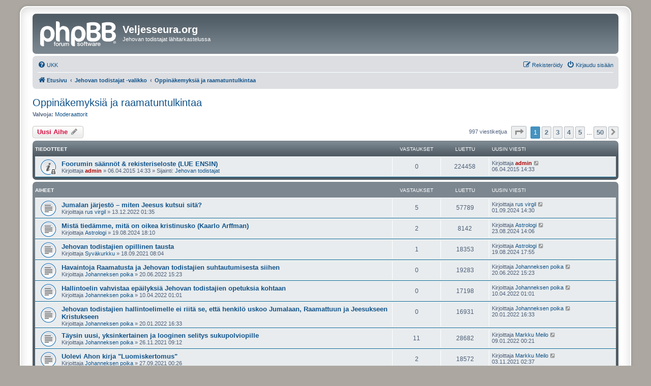

--- FILE ---
content_type: text/html; charset=UTF-8
request_url: https://veljesseura.org/foorumi/viewforum.php?f=4&sid=59db4b51aba8c1138f8d707690c5bfc2
body_size: 7701
content:
<!DOCTYPE html>
<html dir="ltr" lang="fi">
<head>
<meta charset="utf-8" />
<meta http-equiv="X-UA-Compatible" content="IE=edge">
<meta name="viewport" content="width=device-width, initial-scale=1" />

<title>Oppinäkemyksiä ja raamatuntulkintaa - Veljesseura.org</title>


	<link rel="canonical" href="https://veljesseura.org/foorumi/viewforum.php?f=4">

<!--
	phpBB style name: prosilver Special Edition
	Based on style:   prosilver (this is the default phpBB3 style)
	Original author:  Tom Beddard ( http://www.subBlue.com/ )
	Modified by:      phpBB Limited ( https://www.phpbb.com/ )
-->


<link href="./styles/prosilver/theme/normalize.css?assets_version=29" rel="stylesheet">
<link href="./styles/prosilver/theme/base.css?assets_version=29" rel="stylesheet">
<link href="./styles/prosilver/theme/utilities.css?assets_version=29" rel="stylesheet">
<link href="./styles/prosilver/theme/common.css?assets_version=29" rel="stylesheet">
<link href="./styles/prosilver/theme/links.css?assets_version=29" rel="stylesheet">
<link href="./styles/prosilver/theme/content.css?assets_version=29" rel="stylesheet">
<link href="./styles/prosilver/theme/buttons.css?assets_version=29" rel="stylesheet">
<link href="./styles/prosilver/theme/cp.css?assets_version=29" rel="stylesheet">
<link href="./styles/prosilver/theme/forms.css?assets_version=29" rel="stylesheet">
<link href="./styles/prosilver/theme/icons.css?assets_version=29" rel="stylesheet">
<link href="./styles/prosilver/theme/colours.css?assets_version=29" rel="stylesheet">
<link href="./styles/prosilver/theme/responsive.css?assets_version=29" rel="stylesheet">

<link href="./assets/css/font-awesome.min.css?assets_version=29" rel="stylesheet">
<link href="./styles/prosilver_se/theme/stylesheet.css?assets_version=29" rel="stylesheet">
<link href="./styles/prosilver/theme/fi/stylesheet.css?assets_version=29" rel="stylesheet">




<!--[if lte IE 9]>
	<link href="./styles/prosilver/theme/tweaks.css?assets_version=29" rel="stylesheet">
<![endif]-->





</head>
<body id="phpbb" class="nojs notouch section-viewforum ltr ">


<div id="wrap" class="wrap">
	<a id="top" class="top-anchor" accesskey="t"></a>
	<div id="page-header">
		<div class="headerbar" role="banner">
					<div class="inner">

			<div id="site-description" class="site-description">
				<a id="logo" class="logo" href="./index.php?sid=48fdb546c1873101a237e6144ebf83ba" title="Etusivu">
					<span class="site_logo"></span>
				</a>
				<h1>Veljesseura.org</h1>
				<p>Jehovan todistajat lähitarkastelussa</p>
				<p class="skiplink"><a href="#start_here">Hyppää sisältöön</a></p>
			</div>

									
			</div>
					</div>
				<div class="navbar" role="navigation">
	<div class="inner">

	<ul id="nav-main" class="nav-main linklist" role="menubar">

		<li id="quick-links" class="quick-links dropdown-container responsive-menu hidden" data-skip-responsive="true">
			<a href="#" class="dropdown-trigger">
				<i class="icon fa-bars fa-fw" aria-hidden="true"></i><span>Pikalinkit</span>
			</a>
			<div class="dropdown">
				<div class="pointer"><div class="pointer-inner"></div></div>
				<ul class="dropdown-contents" role="menu">
					
					
										<li class="separator"></li>

									</ul>
			</div>
		</li>

				<li data-skip-responsive="true">
			<a href="/foorumi/app.php/help/faq?sid=48fdb546c1873101a237e6144ebf83ba" rel="help" title="Usein kysyttyä" role="menuitem">
				<i class="icon fa-question-circle fa-fw" aria-hidden="true"></i><span>UKK</span>
			</a>
		</li>
						
			<li class="rightside"  data-skip-responsive="true">
			<a href="./ucp.php?mode=login&amp;redirect=viewforum.php%3Ff%3D4&amp;sid=48fdb546c1873101a237e6144ebf83ba" title="Kirjaudu sisään" accesskey="x" role="menuitem">
				<i class="icon fa-power-off fa-fw" aria-hidden="true"></i><span>Kirjaudu sisään</span>
			</a>
		</li>
					<li class="rightside" data-skip-responsive="true">
				<a href="./ucp.php?mode=register&amp;sid=48fdb546c1873101a237e6144ebf83ba" role="menuitem">
					<i class="icon fa-pencil-square-o  fa-fw" aria-hidden="true"></i><span>Rekisteröidy</span>
				</a>
			</li>
						</ul>

	<ul id="nav-breadcrumbs" class="nav-breadcrumbs linklist navlinks" role="menubar">
				
		
		<li class="breadcrumbs" itemscope itemtype="https://schema.org/BreadcrumbList">

			
							<span class="crumb" itemtype="https://schema.org/ListItem" itemprop="itemListElement" itemscope><a itemprop="item" href="./index.php?sid=48fdb546c1873101a237e6144ebf83ba" accesskey="h" data-navbar-reference="index"><i class="icon fa-home fa-fw"></i><span itemprop="name">Etusivu</span></a><meta itemprop="position" content="1" /></span>

											
								<span class="crumb" itemtype="https://schema.org/ListItem" itemprop="itemListElement" itemscope data-forum-id="7"><a itemprop="item" href="./viewforum.php?f=7&amp;sid=48fdb546c1873101a237e6144ebf83ba"><span itemprop="name">Jehovan todistajat -valikko</span></a><meta itemprop="position" content="2" /></span>
															
								<span class="crumb" itemtype="https://schema.org/ListItem" itemprop="itemListElement" itemscope data-forum-id="4"><a itemprop="item" href="./viewforum.php?f=4&amp;sid=48fdb546c1873101a237e6144ebf83ba"><span itemprop="name">Oppinäkemyksiä ja raamatuntulkintaa</span></a><meta itemprop="position" content="3" /></span>
							
					</li>

		
			</ul>

	</div>
</div>
	</div>

	
	<a id="start_here" class="anchor"></a>
	<div id="page-body" class="page-body" role="main">
		
		<h2 class="forum-title"><a href="./viewforum.php?f=4&amp;sid=48fdb546c1873101a237e6144ebf83ba">Oppinäkemyksiä ja raamatuntulkintaa</a></h2>
<div>
	<!-- NOTE: remove the style="display: none" when you want to have the forum description on the forum body -->
	<div style="display: none !important;">Jehovan todistajien oppien lähempää tarkastelua<br /></div>	<p><strong>Valvoja:</strong> <a href="./memberlist.php?mode=group&amp;g=5&amp;sid=48fdb546c1873101a237e6144ebf83ba">Moderaattorit</a></p></div>



	<div class="action-bar bar-top">

				
		<a href="./posting.php?mode=post&amp;f=4&amp;sid=48fdb546c1873101a237e6144ebf83ba" class="button" title="Lähetä uusi viesti">
							<span>Uusi Aihe</span> <i class="icon fa-pencil fa-fw" aria-hidden="true"></i>
					</a>
				
	
	<div class="pagination">
				997 viestiketjua
					<ul>
	<li class="dropdown-container dropdown-button-control dropdown-page-jump page-jump">
		<a class="button button-icon-only dropdown-trigger" href="#" title="Valitse hypätäksesi sivulle…" role="button"><i class="icon fa-level-down fa-rotate-270" aria-hidden="true"></i><span class="sr-only">Sivu <strong>1</strong>/<strong>50</strong></span></a>
		<div class="dropdown">
			<div class="pointer"><div class="pointer-inner"></div></div>
			<ul class="dropdown-contents">
				<li>Hyppää sivulle:</li>
				<li class="page-jump-form">
					<input type="number" name="page-number" min="1" max="999999" title="Laita haluamasi sivun numero" class="inputbox tiny" data-per-page="20" data-base-url=".&#x2F;viewforum.php&#x3F;f&#x3D;4&amp;amp&#x3B;sid&#x3D;48fdb546c1873101a237e6144ebf83ba" data-start-name="start" />
					<input class="button2" value="Suorita" type="button" />
				</li>
			</ul>
		</div>
	</li>
		<li class="active"><span>1</span></li>
				<li><a class="button" href="./viewforum.php?f=4&amp;sid=48fdb546c1873101a237e6144ebf83ba&amp;start=20" role="button">2</a></li>
				<li><a class="button" href="./viewforum.php?f=4&amp;sid=48fdb546c1873101a237e6144ebf83ba&amp;start=40" role="button">3</a></li>
				<li><a class="button" href="./viewforum.php?f=4&amp;sid=48fdb546c1873101a237e6144ebf83ba&amp;start=60" role="button">4</a></li>
				<li><a class="button" href="./viewforum.php?f=4&amp;sid=48fdb546c1873101a237e6144ebf83ba&amp;start=80" role="button">5</a></li>
			<li class="ellipsis" role="separator"><span>…</span></li>
				<li><a class="button" href="./viewforum.php?f=4&amp;sid=48fdb546c1873101a237e6144ebf83ba&amp;start=980" role="button">50</a></li>
				<li class="arrow next"><a class="button button-icon-only" href="./viewforum.php?f=4&amp;sid=48fdb546c1873101a237e6144ebf83ba&amp;start=20" rel="next" role="button"><i class="icon fa-chevron-right fa-fw" aria-hidden="true"></i><span class="sr-only">Seuraava</span></a></li>
	</ul>
			</div>

	</div>




	
			<div class="forumbg announcement">
		<div class="inner">
		<ul class="topiclist">
			<li class="header">
				<dl class="row-item">
					<dt><div class="list-inner">Tiedotteet</div></dt>
					<dd class="posts">Vastaukset</dd>
					<dd class="views">Luettu</dd>
					<dd class="lastpost"><span>Uusin viesti</span></dd>
				</dl>
			</li>
		</ul>
		<ul class="topiclist topics">
	
				<li class="row bg1 global-announce">
						<dl class="row-item global_read_locked">
				<dt title="Tämä viestiketju on lukittu. Et voi vastata tai muokata viestejäsi">
										<div class="list-inner">
																		<a href="./viewtopic.php?t=7090&amp;sid=48fdb546c1873101a237e6144ebf83ba" class="topictitle">Foorumin säännöt &amp; rekisteriseloste (LUE ENSIN)</a>																								<br />
						
												<div class="responsive-show" style="display: none;">
							Uusin viesti Kirjoittaja <a href="./memberlist.php?mode=viewprofile&amp;u=2&amp;sid=48fdb546c1873101a237e6144ebf83ba" style="color: #AA0000;" class="username-coloured">admin</a> &laquo; <a href="./viewtopic.php?p=118464&amp;sid=48fdb546c1873101a237e6144ebf83ba#p118464" title="Siirry viimeiseen viestiin"><time datetime="2015-04-06T11:33:11+00:00">06.04.2015 14:33</time></a>
							<br />Lähetetty Sijainti: <a href="./viewforum.php?f=1&amp;sid=48fdb546c1873101a237e6144ebf83ba">Jehovan todistajat</a>						</div>
													
						<div class="topic-poster responsive-hide left-box">
																												Kirjoittaja <a href="./memberlist.php?mode=viewprofile&amp;u=2&amp;sid=48fdb546c1873101a237e6144ebf83ba" style="color: #AA0000;" class="username-coloured">admin</a> &raquo; <time datetime="2015-04-06T11:33:11+00:00">06.04.2015 14:33</time>
														 &raquo; Sijainti: <a href="./viewforum.php?f=1&amp;sid=48fdb546c1873101a237e6144ebf83ba">Jehovan todistajat</a>						</div>

						
											</div>
				</dt>
				<dd class="posts">0 <dfn>Vastaukset</dfn></dd>
				<dd class="views">224458 <dfn>Luettu</dfn></dd>
				<dd class="lastpost">
					<span><dfn>Uusin viesti </dfn>Kirjoittaja <a href="./memberlist.php?mode=viewprofile&amp;u=2&amp;sid=48fdb546c1873101a237e6144ebf83ba" style="color: #AA0000;" class="username-coloured">admin</a>													<a href="./viewtopic.php?p=118464&amp;sid=48fdb546c1873101a237e6144ebf83ba#p118464" title="Siirry viimeiseen viestiin">
								<i class="icon fa-external-link-square fa-fw icon-lightgray icon-md" aria-hidden="true"></i><span class="sr-only"></span>
							</a>
												<br /><time datetime="2015-04-06T11:33:11+00:00">06.04.2015 14:33</time>
					</span>
				</dd>
			</dl>
					</li>
		
	

			</ul>
		</div>
	</div>
	
			<div class="forumbg">
		<div class="inner">
		<ul class="topiclist">
			<li class="header">
				<dl class="row-item">
					<dt><div class="list-inner">Aiheet</div></dt>
					<dd class="posts">Vastaukset</dd>
					<dd class="views">Luettu</dd>
					<dd class="lastpost"><span>Uusin viesti</span></dd>
				</dl>
			</li>
		</ul>
		<ul class="topiclist topics">
	
				<li class="row bg2">
						<dl class="row-item topic_read">
				<dt title="Ei lukemattomia viestejä">
										<div class="list-inner">
																		<a href="./viewtopic.php?t=9633&amp;sid=48fdb546c1873101a237e6144ebf83ba" class="topictitle">Jumalan järjestö – miten Jeesus kutsui sitä?</a>																								<br />
						
												<div class="responsive-show" style="display: none;">
							Uusin viesti Kirjoittaja <a href="./memberlist.php?mode=viewprofile&amp;u=369&amp;sid=48fdb546c1873101a237e6144ebf83ba" class="username">rus virgil</a> &laquo; <a href="./viewtopic.php?p=183391&amp;sid=48fdb546c1873101a237e6144ebf83ba#p183391" title="Siirry viimeiseen viestiin"><time datetime="2024-09-01T11:30:11+00:00">01.09.2024 14:30</time></a>
													</div>
														<span class="responsive-show left-box" style="display: none;">Vastaukset: <strong>5</strong></span>
													
						<div class="topic-poster responsive-hide left-box">
																												Kirjoittaja <a href="./memberlist.php?mode=viewprofile&amp;u=369&amp;sid=48fdb546c1873101a237e6144ebf83ba" class="username">rus virgil</a> &raquo; <time datetime="2022-12-12T23:35:37+00:00">13.12.2022 01:35</time>
																				</div>

						
											</div>
				</dt>
				<dd class="posts">5 <dfn>Vastaukset</dfn></dd>
				<dd class="views">57789 <dfn>Luettu</dfn></dd>
				<dd class="lastpost">
					<span><dfn>Uusin viesti </dfn>Kirjoittaja <a href="./memberlist.php?mode=viewprofile&amp;u=369&amp;sid=48fdb546c1873101a237e6144ebf83ba" class="username">rus virgil</a>													<a href="./viewtopic.php?p=183391&amp;sid=48fdb546c1873101a237e6144ebf83ba#p183391" title="Siirry viimeiseen viestiin">
								<i class="icon fa-external-link-square fa-fw icon-lightgray icon-md" aria-hidden="true"></i><span class="sr-only"></span>
							</a>
												<br /><time datetime="2024-09-01T11:30:11+00:00">01.09.2024 14:30</time>
					</span>
				</dd>
			</dl>
					</li>
		
	

	
	
				<li class="row bg1">
						<dl class="row-item topic_read">
				<dt title="Ei lukemattomia viestejä">
										<div class="list-inner">
																		<a href="./viewtopic.php?t=38926&amp;sid=48fdb546c1873101a237e6144ebf83ba" class="topictitle">Mistä tiedämme, mitä on oikea kristinusko (Kaarlo Arffman)</a>																								<br />
						
												<div class="responsive-show" style="display: none;">
							Uusin viesti Kirjoittaja <a href="./memberlist.php?mode=viewprofile&amp;u=31&amp;sid=48fdb546c1873101a237e6144ebf83ba" class="username">Astrologi</a> &laquo; <a href="./viewtopic.php?p=183226&amp;sid=48fdb546c1873101a237e6144ebf83ba#p183226" title="Siirry viimeiseen viestiin"><time datetime="2024-08-23T11:06:47+00:00">23.08.2024 14:06</time></a>
													</div>
														<span class="responsive-show left-box" style="display: none;">Vastaukset: <strong>2</strong></span>
													
						<div class="topic-poster responsive-hide left-box">
																												Kirjoittaja <a href="./memberlist.php?mode=viewprofile&amp;u=31&amp;sid=48fdb546c1873101a237e6144ebf83ba" class="username">Astrologi</a> &raquo; <time datetime="2024-08-19T15:10:45+00:00">19.08.2024 18:10</time>
																				</div>

						
											</div>
				</dt>
				<dd class="posts">2 <dfn>Vastaukset</dfn></dd>
				<dd class="views">8142 <dfn>Luettu</dfn></dd>
				<dd class="lastpost">
					<span><dfn>Uusin viesti </dfn>Kirjoittaja <a href="./memberlist.php?mode=viewprofile&amp;u=31&amp;sid=48fdb546c1873101a237e6144ebf83ba" class="username">Astrologi</a>													<a href="./viewtopic.php?p=183226&amp;sid=48fdb546c1873101a237e6144ebf83ba#p183226" title="Siirry viimeiseen viestiin">
								<i class="icon fa-external-link-square fa-fw icon-lightgray icon-md" aria-hidden="true"></i><span class="sr-only"></span>
							</a>
												<br /><time datetime="2024-08-23T11:06:47+00:00">23.08.2024 14:06</time>
					</span>
				</dd>
			</dl>
					</li>
		
	

	
	
				<li class="row bg2">
						<dl class="row-item topic_read">
				<dt title="Ei lukemattomia viestejä">
										<div class="list-inner">
																		<a href="./viewtopic.php?t=9518&amp;sid=48fdb546c1873101a237e6144ebf83ba" class="topictitle">Jehovan todistajien opillinen tausta</a>																								<br />
						
												<div class="responsive-show" style="display: none;">
							Uusin viesti Kirjoittaja <a href="./memberlist.php?mode=viewprofile&amp;u=31&amp;sid=48fdb546c1873101a237e6144ebf83ba" class="username">Astrologi</a> &laquo; <a href="./viewtopic.php?p=183146&amp;sid=48fdb546c1873101a237e6144ebf83ba#p183146" title="Siirry viimeiseen viestiin"><time datetime="2024-08-19T14:55:49+00:00">19.08.2024 17:55</time></a>
													</div>
														<span class="responsive-show left-box" style="display: none;">Vastaukset: <strong>1</strong></span>
													
						<div class="topic-poster responsive-hide left-box">
																												Kirjoittaja <a href="./memberlist.php?mode=viewprofile&amp;u=1583&amp;sid=48fdb546c1873101a237e6144ebf83ba" class="username">Syväkurkku</a> &raquo; <time datetime="2021-09-18T05:04:12+00:00">18.09.2021 08:04</time>
																				</div>

						
											</div>
				</dt>
				<dd class="posts">1 <dfn>Vastaukset</dfn></dd>
				<dd class="views">18353 <dfn>Luettu</dfn></dd>
				<dd class="lastpost">
					<span><dfn>Uusin viesti </dfn>Kirjoittaja <a href="./memberlist.php?mode=viewprofile&amp;u=31&amp;sid=48fdb546c1873101a237e6144ebf83ba" class="username">Astrologi</a>													<a href="./viewtopic.php?p=183146&amp;sid=48fdb546c1873101a237e6144ebf83ba#p183146" title="Siirry viimeiseen viestiin">
								<i class="icon fa-external-link-square fa-fw icon-lightgray icon-md" aria-hidden="true"></i><span class="sr-only"></span>
							</a>
												<br /><time datetime="2024-08-19T14:55:49+00:00">19.08.2024 17:55</time>
					</span>
				</dd>
			</dl>
					</li>
		
	

	
	
				<li class="row bg1">
						<dl class="row-item topic_read">
				<dt title="Ei lukemattomia viestejä">
										<div class="list-inner">
																		<a href="./viewtopic.php?t=9603&amp;sid=48fdb546c1873101a237e6144ebf83ba" class="topictitle">Havaintoja Raamatusta ja Jehovan todistajien suhtautumisesta siihen</a>																								<br />
						
												<div class="responsive-show" style="display: none;">
							Uusin viesti Kirjoittaja <a href="./memberlist.php?mode=viewprofile&amp;u=26&amp;sid=48fdb546c1873101a237e6144ebf83ba" class="username">Johanneksen poika</a> &laquo; <a href="./viewtopic.php?p=153261&amp;sid=48fdb546c1873101a237e6144ebf83ba#p153261" title="Siirry viimeiseen viestiin"><time datetime="2022-06-20T12:23:43+00:00">20.06.2022 15:23</time></a>
													</div>
													
						<div class="topic-poster responsive-hide left-box">
																												Kirjoittaja <a href="./memberlist.php?mode=viewprofile&amp;u=26&amp;sid=48fdb546c1873101a237e6144ebf83ba" class="username">Johanneksen poika</a> &raquo; <time datetime="2022-06-20T12:23:43+00:00">20.06.2022 15:23</time>
																				</div>

						
											</div>
				</dt>
				<dd class="posts">0 <dfn>Vastaukset</dfn></dd>
				<dd class="views">19283 <dfn>Luettu</dfn></dd>
				<dd class="lastpost">
					<span><dfn>Uusin viesti </dfn>Kirjoittaja <a href="./memberlist.php?mode=viewprofile&amp;u=26&amp;sid=48fdb546c1873101a237e6144ebf83ba" class="username">Johanneksen poika</a>													<a href="./viewtopic.php?p=153261&amp;sid=48fdb546c1873101a237e6144ebf83ba#p153261" title="Siirry viimeiseen viestiin">
								<i class="icon fa-external-link-square fa-fw icon-lightgray icon-md" aria-hidden="true"></i><span class="sr-only"></span>
							</a>
												<br /><time datetime="2022-06-20T12:23:43+00:00">20.06.2022 15:23</time>
					</span>
				</dd>
			</dl>
					</li>
		
	

	
	
				<li class="row bg2">
						<dl class="row-item topic_read">
				<dt title="Ei lukemattomia viestejä">
										<div class="list-inner">
																		<a href="./viewtopic.php?t=9592&amp;sid=48fdb546c1873101a237e6144ebf83ba" class="topictitle">Hallintoelin vahvistaa epäilyksiä Jehovan todistajien opetuksia kohtaan</a>																								<br />
						
												<div class="responsive-show" style="display: none;">
							Uusin viesti Kirjoittaja <a href="./memberlist.php?mode=viewprofile&amp;u=26&amp;sid=48fdb546c1873101a237e6144ebf83ba" class="username">Johanneksen poika</a> &laquo; <a href="./viewtopic.php?p=153232&amp;sid=48fdb546c1873101a237e6144ebf83ba#p153232" title="Siirry viimeiseen viestiin"><time datetime="2022-04-09T22:01:08+00:00">10.04.2022 01:01</time></a>
													</div>
													
						<div class="topic-poster responsive-hide left-box">
																												Kirjoittaja <a href="./memberlist.php?mode=viewprofile&amp;u=26&amp;sid=48fdb546c1873101a237e6144ebf83ba" class="username">Johanneksen poika</a> &raquo; <time datetime="2022-04-09T22:01:08+00:00">10.04.2022 01:01</time>
																				</div>

						
											</div>
				</dt>
				<dd class="posts">0 <dfn>Vastaukset</dfn></dd>
				<dd class="views">17198 <dfn>Luettu</dfn></dd>
				<dd class="lastpost">
					<span><dfn>Uusin viesti </dfn>Kirjoittaja <a href="./memberlist.php?mode=viewprofile&amp;u=26&amp;sid=48fdb546c1873101a237e6144ebf83ba" class="username">Johanneksen poika</a>													<a href="./viewtopic.php?p=153232&amp;sid=48fdb546c1873101a237e6144ebf83ba#p153232" title="Siirry viimeiseen viestiin">
								<i class="icon fa-external-link-square fa-fw icon-lightgray icon-md" aria-hidden="true"></i><span class="sr-only"></span>
							</a>
												<br /><time datetime="2022-04-09T22:01:08+00:00">10.04.2022 01:01</time>
					</span>
				</dd>
			</dl>
					</li>
		
	

	
	
				<li class="row bg1">
						<dl class="row-item topic_read">
				<dt title="Ei lukemattomia viestejä">
										<div class="list-inner">
																		<a href="./viewtopic.php?t=9573&amp;sid=48fdb546c1873101a237e6144ebf83ba" class="topictitle">Jehovan todistajien hallintoelimelle ei riitä se, että henkilö uskoo Jumalaan, Raamattuun ja Jeesukseen Kristukseen</a>																								<br />
						
												<div class="responsive-show" style="display: none;">
							Uusin viesti Kirjoittaja <a href="./memberlist.php?mode=viewprofile&amp;u=26&amp;sid=48fdb546c1873101a237e6144ebf83ba" class="username">Johanneksen poika</a> &laquo; <a href="./viewtopic.php?p=153065&amp;sid=48fdb546c1873101a237e6144ebf83ba#p153065" title="Siirry viimeiseen viestiin"><time datetime="2022-01-20T14:33:44+00:00">20.01.2022 16:33</time></a>
													</div>
													
						<div class="topic-poster responsive-hide left-box">
																												Kirjoittaja <a href="./memberlist.php?mode=viewprofile&amp;u=26&amp;sid=48fdb546c1873101a237e6144ebf83ba" class="username">Johanneksen poika</a> &raquo; <time datetime="2022-01-20T14:33:44+00:00">20.01.2022 16:33</time>
																				</div>

						
											</div>
				</dt>
				<dd class="posts">0 <dfn>Vastaukset</dfn></dd>
				<dd class="views">16931 <dfn>Luettu</dfn></dd>
				<dd class="lastpost">
					<span><dfn>Uusin viesti </dfn>Kirjoittaja <a href="./memberlist.php?mode=viewprofile&amp;u=26&amp;sid=48fdb546c1873101a237e6144ebf83ba" class="username">Johanneksen poika</a>													<a href="./viewtopic.php?p=153065&amp;sid=48fdb546c1873101a237e6144ebf83ba#p153065" title="Siirry viimeiseen viestiin">
								<i class="icon fa-external-link-square fa-fw icon-lightgray icon-md" aria-hidden="true"></i><span class="sr-only"></span>
							</a>
												<br /><time datetime="2022-01-20T14:33:44+00:00">20.01.2022 16:33</time>
					</span>
				</dd>
			</dl>
					</li>
		
	

	
	
				<li class="row bg2">
						<dl class="row-item topic_read">
				<dt title="Ei lukemattomia viestejä">
										<div class="list-inner">
																		<a href="./viewtopic.php?t=9555&amp;sid=48fdb546c1873101a237e6144ebf83ba" class="topictitle">Täysin uusi, yksinkertainen ja looginen selitys sukupolviopille</a>																								<br />
						
												<div class="responsive-show" style="display: none;">
							Uusin viesti Kirjoittaja <a href="./memberlist.php?mode=viewprofile&amp;u=7&amp;sid=48fdb546c1873101a237e6144ebf83ba" class="username">Markku Meilo</a> &laquo; <a href="./viewtopic.php?p=153054&amp;sid=48fdb546c1873101a237e6144ebf83ba#p153054" title="Siirry viimeiseen viestiin"><time datetime="2022-01-08T22:21:39+00:00">09.01.2022 00:21</time></a>
													</div>
														<span class="responsive-show left-box" style="display: none;">Vastaukset: <strong>11</strong></span>
													
						<div class="topic-poster responsive-hide left-box">
																												Kirjoittaja <a href="./memberlist.php?mode=viewprofile&amp;u=26&amp;sid=48fdb546c1873101a237e6144ebf83ba" class="username">Johanneksen poika</a> &raquo; <time datetime="2021-11-26T07:12:37+00:00">26.11.2021 09:12</time>
																				</div>

						
											</div>
				</dt>
				<dd class="posts">11 <dfn>Vastaukset</dfn></dd>
				<dd class="views">28682 <dfn>Luettu</dfn></dd>
				<dd class="lastpost">
					<span><dfn>Uusin viesti </dfn>Kirjoittaja <a href="./memberlist.php?mode=viewprofile&amp;u=7&amp;sid=48fdb546c1873101a237e6144ebf83ba" class="username">Markku Meilo</a>													<a href="./viewtopic.php?p=153054&amp;sid=48fdb546c1873101a237e6144ebf83ba#p153054" title="Siirry viimeiseen viestiin">
								<i class="icon fa-external-link-square fa-fw icon-lightgray icon-md" aria-hidden="true"></i><span class="sr-only"></span>
							</a>
												<br /><time datetime="2022-01-08T22:21:39+00:00">09.01.2022 00:21</time>
					</span>
				</dd>
			</dl>
					</li>
		
	

	
	
				<li class="row bg1">
						<dl class="row-item topic_read">
				<dt title="Ei lukemattomia viestejä">
										<div class="list-inner">
																		<a href="./viewtopic.php?t=9529&amp;sid=48fdb546c1873101a237e6144ebf83ba" class="topictitle">Uolevi Ahon kirja &quot;Luomiskertomus&quot;</a>																								<br />
						
												<div class="responsive-show" style="display: none;">
							Uusin viesti Kirjoittaja <a href="./memberlist.php?mode=viewprofile&amp;u=7&amp;sid=48fdb546c1873101a237e6144ebf83ba" class="username">Markku Meilo</a> &laquo; <a href="./viewtopic.php?p=152936&amp;sid=48fdb546c1873101a237e6144ebf83ba#p152936" title="Siirry viimeiseen viestiin"><time datetime="2021-11-03T00:37:38+00:00">03.11.2021 02:37</time></a>
													</div>
														<span class="responsive-show left-box" style="display: none;">Vastaukset: <strong>2</strong></span>
													
						<div class="topic-poster responsive-hide left-box">
																												Kirjoittaja <a href="./memberlist.php?mode=viewprofile&amp;u=26&amp;sid=48fdb546c1873101a237e6144ebf83ba" class="username">Johanneksen poika</a> &raquo; <time datetime="2021-09-26T21:26:25+00:00">27.09.2021 00:26</time>
																				</div>

						
											</div>
				</dt>
				<dd class="posts">2 <dfn>Vastaukset</dfn></dd>
				<dd class="views">18572 <dfn>Luettu</dfn></dd>
				<dd class="lastpost">
					<span><dfn>Uusin viesti </dfn>Kirjoittaja <a href="./memberlist.php?mode=viewprofile&amp;u=7&amp;sid=48fdb546c1873101a237e6144ebf83ba" class="username">Markku Meilo</a>													<a href="./viewtopic.php?p=152936&amp;sid=48fdb546c1873101a237e6144ebf83ba#p152936" title="Siirry viimeiseen viestiin">
								<i class="icon fa-external-link-square fa-fw icon-lightgray icon-md" aria-hidden="true"></i><span class="sr-only"></span>
							</a>
												<br /><time datetime="2021-11-03T00:37:38+00:00">03.11.2021 02:37</time>
					</span>
				</dd>
			</dl>
					</li>
		
	

	
	
				<li class="row bg2">
						<dl class="row-item topic_read">
				<dt title="Ei lukemattomia viestejä">
										<div class="list-inner">
																		<a href="./viewtopic.php?t=9425&amp;sid=48fdb546c1873101a237e6144ebf83ba" class="topictitle">&quot;Täyttynyt salaisuus&quot; kirja</a>																								<br />
						
												<div class="responsive-show" style="display: none;">
							Uusin viesti Kirjoittaja <a href="./memberlist.php?mode=viewprofile&amp;u=20&amp;sid=48fdb546c1873101a237e6144ebf83ba" class="username">Jaakko Ahvenainen</a> &laquo; <a href="./viewtopic.php?p=152853&amp;sid=48fdb546c1873101a237e6144ebf83ba#p152853" title="Siirry viimeiseen viestiin"><time datetime="2021-09-21T12:10:07+00:00">21.09.2021 15:10</time></a>
													</div>
														<span class="responsive-show left-box" style="display: none;">Vastaukset: <strong>4</strong></span>
													
						<div class="topic-poster responsive-hide left-box">
																												Kirjoittaja <a href="./memberlist.php?mode=viewprofile&amp;u=26&amp;sid=48fdb546c1873101a237e6144ebf83ba" class="username">Johanneksen poika</a> &raquo; <time datetime="2021-03-06T22:36:58+00:00">07.03.2021 00:36</time>
																				</div>

						
											</div>
				</dt>
				<dd class="posts">4 <dfn>Vastaukset</dfn></dd>
				<dd class="views">20733 <dfn>Luettu</dfn></dd>
				<dd class="lastpost">
					<span><dfn>Uusin viesti </dfn>Kirjoittaja <a href="./memberlist.php?mode=viewprofile&amp;u=20&amp;sid=48fdb546c1873101a237e6144ebf83ba" class="username">Jaakko Ahvenainen</a>													<a href="./viewtopic.php?p=152853&amp;sid=48fdb546c1873101a237e6144ebf83ba#p152853" title="Siirry viimeiseen viestiin">
								<i class="icon fa-external-link-square fa-fw icon-lightgray icon-md" aria-hidden="true"></i><span class="sr-only"></span>
							</a>
												<br /><time datetime="2021-09-21T12:10:07+00:00">21.09.2021 15:10</time>
					</span>
				</dd>
			</dl>
					</li>
		
	

	
	
				<li class="row bg1">
						<dl class="row-item topic_read">
				<dt title="Ei lukemattomia viestejä">
										<div class="list-inner">
																		<a href="./viewtopic.php?t=9517&amp;sid=48fdb546c1873101a237e6144ebf83ba" class="topictitle">Omenapiirakka ja veri</a>																								<br />
						
												<div class="responsive-show" style="display: none;">
							Uusin viesti Kirjoittaja <a href="./memberlist.php?mode=viewprofile&amp;u=26&amp;sid=48fdb546c1873101a237e6144ebf83ba" class="username">Johanneksen poika</a> &laquo; <a href="./viewtopic.php?p=152843&amp;sid=48fdb546c1873101a237e6144ebf83ba#p152843" title="Siirry viimeiseen viestiin"><time datetime="2021-09-15T16:51:52+00:00">15.09.2021 19:51</time></a>
													</div>
													
						<div class="topic-poster responsive-hide left-box">
																												Kirjoittaja <a href="./memberlist.php?mode=viewprofile&amp;u=26&amp;sid=48fdb546c1873101a237e6144ebf83ba" class="username">Johanneksen poika</a> &raquo; <time datetime="2021-09-15T16:51:52+00:00">15.09.2021 19:51</time>
																				</div>

						
											</div>
				</dt>
				<dd class="posts">0 <dfn>Vastaukset</dfn></dd>
				<dd class="views">16117 <dfn>Luettu</dfn></dd>
				<dd class="lastpost">
					<span><dfn>Uusin viesti </dfn>Kirjoittaja <a href="./memberlist.php?mode=viewprofile&amp;u=26&amp;sid=48fdb546c1873101a237e6144ebf83ba" class="username">Johanneksen poika</a>													<a href="./viewtopic.php?p=152843&amp;sid=48fdb546c1873101a237e6144ebf83ba#p152843" title="Siirry viimeiseen viestiin">
								<i class="icon fa-external-link-square fa-fw icon-lightgray icon-md" aria-hidden="true"></i><span class="sr-only"></span>
							</a>
												<br /><time datetime="2021-09-15T16:51:52+00:00">15.09.2021 19:51</time>
					</span>
				</dd>
			</dl>
					</li>
		
	

	
	
				<li class="row bg2">
						<dl class="row-item topic_read">
				<dt title="Ei lukemattomia viestejä">
										<div class="list-inner">
																		<a href="./viewtopic.php?t=9515&amp;sid=48fdb546c1873101a237e6144ebf83ba" class="topictitle">Joulukuun 1929 Kultainen Aika -lehti julisti voimakkaasti rokotusten vastaista sanomaa</a>																								<br />
						
												<div class="responsive-show" style="display: none;">
							Uusin viesti Kirjoittaja <a href="./memberlist.php?mode=viewprofile&amp;u=26&amp;sid=48fdb546c1873101a237e6144ebf83ba" class="username">Johanneksen poika</a> &laquo; <a href="./viewtopic.php?p=152838&amp;sid=48fdb546c1873101a237e6144ebf83ba#p152838" title="Siirry viimeiseen viestiin"><time datetime="2021-09-13T13:57:44+00:00">13.09.2021 16:57</time></a>
													</div>
													
						<div class="topic-poster responsive-hide left-box">
																												Kirjoittaja <a href="./memberlist.php?mode=viewprofile&amp;u=26&amp;sid=48fdb546c1873101a237e6144ebf83ba" class="username">Johanneksen poika</a> &raquo; <time datetime="2021-09-13T13:57:44+00:00">13.09.2021 16:57</time>
																				</div>

						
											</div>
				</dt>
				<dd class="posts">0 <dfn>Vastaukset</dfn></dd>
				<dd class="views">16017 <dfn>Luettu</dfn></dd>
				<dd class="lastpost">
					<span><dfn>Uusin viesti </dfn>Kirjoittaja <a href="./memberlist.php?mode=viewprofile&amp;u=26&amp;sid=48fdb546c1873101a237e6144ebf83ba" class="username">Johanneksen poika</a>													<a href="./viewtopic.php?p=152838&amp;sid=48fdb546c1873101a237e6144ebf83ba#p152838" title="Siirry viimeiseen viestiin">
								<i class="icon fa-external-link-square fa-fw icon-lightgray icon-md" aria-hidden="true"></i><span class="sr-only"></span>
							</a>
												<br /><time datetime="2021-09-13T13:57:44+00:00">13.09.2021 16:57</time>
					</span>
				</dd>
			</dl>
					</li>
		
	

	
	
				<li class="row bg1">
						<dl class="row-item topic_read">
				<dt title="Ei lukemattomia viestejä">
										<div class="list-inner">
																		<a href="./viewtopic.php?t=9514&amp;sid=48fdb546c1873101a237e6144ebf83ba" class="topictitle">Rutherfordin demonioppi</a>																								<br />
						
												<div class="responsive-show" style="display: none;">
							Uusin viesti Kirjoittaja <a href="./memberlist.php?mode=viewprofile&amp;u=26&amp;sid=48fdb546c1873101a237e6144ebf83ba" class="username">Johanneksen poika</a> &laquo; <a href="./viewtopic.php?p=152837&amp;sid=48fdb546c1873101a237e6144ebf83ba#p152837" title="Siirry viimeiseen viestiin"><time datetime="2021-09-13T13:56:24+00:00">13.09.2021 16:56</time></a>
													</div>
													
						<div class="topic-poster responsive-hide left-box">
																												Kirjoittaja <a href="./memberlist.php?mode=viewprofile&amp;u=26&amp;sid=48fdb546c1873101a237e6144ebf83ba" class="username">Johanneksen poika</a> &raquo; <time datetime="2021-09-13T13:56:24+00:00">13.09.2021 16:56</time>
																				</div>

						
											</div>
				</dt>
				<dd class="posts">0 <dfn>Vastaukset</dfn></dd>
				<dd class="views">16516 <dfn>Luettu</dfn></dd>
				<dd class="lastpost">
					<span><dfn>Uusin viesti </dfn>Kirjoittaja <a href="./memberlist.php?mode=viewprofile&amp;u=26&amp;sid=48fdb546c1873101a237e6144ebf83ba" class="username">Johanneksen poika</a>													<a href="./viewtopic.php?p=152837&amp;sid=48fdb546c1873101a237e6144ebf83ba#p152837" title="Siirry viimeiseen viestiin">
								<i class="icon fa-external-link-square fa-fw icon-lightgray icon-md" aria-hidden="true"></i><span class="sr-only"></span>
							</a>
												<br /><time datetime="2021-09-13T13:56:24+00:00">13.09.2021 16:56</time>
					</span>
				</dd>
			</dl>
					</li>
		
	

	
	
				<li class="row bg2">
						<dl class="row-item topic_read">
				<dt title="Ei lukemattomia viestejä">
										<div class="list-inner">
																		<a href="./viewtopic.php?t=9507&amp;sid=48fdb546c1873101a237e6144ebf83ba" class="topictitle">Jeesuksen Kristuksen toinen tuleminen ja toinen läsnäolo - 1874?</a>																								<br />
						
												<div class="responsive-show" style="display: none;">
							Uusin viesti Kirjoittaja <a href="./memberlist.php?mode=viewprofile&amp;u=26&amp;sid=48fdb546c1873101a237e6144ebf83ba" class="username">Johanneksen poika</a> &laquo; <a href="./viewtopic.php?p=152820&amp;sid=48fdb546c1873101a237e6144ebf83ba#p152820" title="Siirry viimeiseen viestiin"><time datetime="2021-08-27T12:59:44+00:00">27.08.2021 15:59</time></a>
													</div>
													
						<div class="topic-poster responsive-hide left-box">
																												Kirjoittaja <a href="./memberlist.php?mode=viewprofile&amp;u=26&amp;sid=48fdb546c1873101a237e6144ebf83ba" class="username">Johanneksen poika</a> &raquo; <time datetime="2021-08-27T12:59:44+00:00">27.08.2021 15:59</time>
																				</div>

						
											</div>
				</dt>
				<dd class="posts">0 <dfn>Vastaukset</dfn></dd>
				<dd class="views">17132 <dfn>Luettu</dfn></dd>
				<dd class="lastpost">
					<span><dfn>Uusin viesti </dfn>Kirjoittaja <a href="./memberlist.php?mode=viewprofile&amp;u=26&amp;sid=48fdb546c1873101a237e6144ebf83ba" class="username">Johanneksen poika</a>													<a href="./viewtopic.php?p=152820&amp;sid=48fdb546c1873101a237e6144ebf83ba#p152820" title="Siirry viimeiseen viestiin">
								<i class="icon fa-external-link-square fa-fw icon-lightgray icon-md" aria-hidden="true"></i><span class="sr-only"></span>
							</a>
												<br /><time datetime="2021-08-27T12:59:44+00:00">27.08.2021 15:59</time>
					</span>
				</dd>
			</dl>
					</li>
		
	

	
	
				<li class="row bg1">
						<dl class="row-item topic_read">
				<dt title="Ei lukemattomia viestejä">
										<div class="list-inner">
																		<a href="./viewtopic.php?t=9503&amp;sid=48fdb546c1873101a237e6144ebf83ba" class="topictitle">Russell uskoi, että Jumala mahdollisesti tuotti kasvi- ja eläinlajit kehitysopin avulla</a>																								<br />
						
												<div class="responsive-show" style="display: none;">
							Uusin viesti Kirjoittaja <a href="./memberlist.php?mode=viewprofile&amp;u=26&amp;sid=48fdb546c1873101a237e6144ebf83ba" class="username">Johanneksen poika</a> &laquo; <a href="./viewtopic.php?p=152814&amp;sid=48fdb546c1873101a237e6144ebf83ba#p152814" title="Siirry viimeiseen viestiin"><time datetime="2021-08-24T21:48:45+00:00">25.08.2021 00:48</time></a>
													</div>
													
						<div class="topic-poster responsive-hide left-box">
																												Kirjoittaja <a href="./memberlist.php?mode=viewprofile&amp;u=26&amp;sid=48fdb546c1873101a237e6144ebf83ba" class="username">Johanneksen poika</a> &raquo; <time datetime="2021-08-24T21:48:45+00:00">25.08.2021 00:48</time>
																				</div>

						
											</div>
				</dt>
				<dd class="posts">0 <dfn>Vastaukset</dfn></dd>
				<dd class="views">15994 <dfn>Luettu</dfn></dd>
				<dd class="lastpost">
					<span><dfn>Uusin viesti </dfn>Kirjoittaja <a href="./memberlist.php?mode=viewprofile&amp;u=26&amp;sid=48fdb546c1873101a237e6144ebf83ba" class="username">Johanneksen poika</a>													<a href="./viewtopic.php?p=152814&amp;sid=48fdb546c1873101a237e6144ebf83ba#p152814" title="Siirry viimeiseen viestiin">
								<i class="icon fa-external-link-square fa-fw icon-lightgray icon-md" aria-hidden="true"></i><span class="sr-only"></span>
							</a>
												<br /><time datetime="2021-08-24T21:48:45+00:00">25.08.2021 00:48</time>
					</span>
				</dd>
			</dl>
					</li>
		
	

	
	
				<li class="row bg2">
						<dl class="row-item topic_read">
				<dt title="Ei lukemattomia viestejä">
										<div class="list-inner">
																		<a href="./viewtopic.php?t=9492&amp;sid=48fdb546c1873101a237e6144ebf83ba" class="topictitle">Russellin keksimä pyramidioppi oli virallisesti voimassa kymmeniä vuosia</a>																								<br />
						
												<div class="responsive-show" style="display: none;">
							Uusin viesti Kirjoittaja <a href="./memberlist.php?mode=viewprofile&amp;u=26&amp;sid=48fdb546c1873101a237e6144ebf83ba" class="username">Johanneksen poika</a> &laquo; <a href="./viewtopic.php?p=152778&amp;sid=48fdb546c1873101a237e6144ebf83ba#p152778" title="Siirry viimeiseen viestiin"><time datetime="2021-08-08T22:46:01+00:00">09.08.2021 01:46</time></a>
													</div>
													
						<div class="topic-poster responsive-hide left-box">
																												Kirjoittaja <a href="./memberlist.php?mode=viewprofile&amp;u=26&amp;sid=48fdb546c1873101a237e6144ebf83ba" class="username">Johanneksen poika</a> &raquo; <time datetime="2021-08-08T22:46:01+00:00">09.08.2021 01:46</time>
																				</div>

						
											</div>
				</dt>
				<dd class="posts">0 <dfn>Vastaukset</dfn></dd>
				<dd class="views">16418 <dfn>Luettu</dfn></dd>
				<dd class="lastpost">
					<span><dfn>Uusin viesti </dfn>Kirjoittaja <a href="./memberlist.php?mode=viewprofile&amp;u=26&amp;sid=48fdb546c1873101a237e6144ebf83ba" class="username">Johanneksen poika</a>													<a href="./viewtopic.php?p=152778&amp;sid=48fdb546c1873101a237e6144ebf83ba#p152778" title="Siirry viimeiseen viestiin">
								<i class="icon fa-external-link-square fa-fw icon-lightgray icon-md" aria-hidden="true"></i><span class="sr-only"></span>
							</a>
												<br /><time datetime="2021-08-08T22:46:01+00:00">09.08.2021 01:46</time>
					</span>
				</dd>
			</dl>
					</li>
		
	

	
	
				<li class="row bg1">
						<dl class="row-item topic_read">
				<dt title="Ei lukemattomia viestejä">
										<div class="list-inner">
																		<a href="./viewtopic.php?t=9490&amp;sid=48fdb546c1873101a237e6144ebf83ba" class="topictitle">Kaaviot kertovat</a>																								<br />
						
												<div class="responsive-show" style="display: none;">
							Uusin viesti Kirjoittaja <a href="./memberlist.php?mode=viewprofile&amp;u=26&amp;sid=48fdb546c1873101a237e6144ebf83ba" class="username">Johanneksen poika</a> &laquo; <a href="./viewtopic.php?p=152776&amp;sid=48fdb546c1873101a237e6144ebf83ba#p152776" title="Siirry viimeiseen viestiin"><time datetime="2021-08-07T13:05:59+00:00">07.08.2021 16:05</time></a>
													</div>
													
						<div class="topic-poster responsive-hide left-box">
																												Kirjoittaja <a href="./memberlist.php?mode=viewprofile&amp;u=26&amp;sid=48fdb546c1873101a237e6144ebf83ba" class="username">Johanneksen poika</a> &raquo; <time datetime="2021-08-07T13:05:59+00:00">07.08.2021 16:05</time>
																				</div>

						
											</div>
				</dt>
				<dd class="posts">0 <dfn>Vastaukset</dfn></dd>
				<dd class="views">15921 <dfn>Luettu</dfn></dd>
				<dd class="lastpost">
					<span><dfn>Uusin viesti </dfn>Kirjoittaja <a href="./memberlist.php?mode=viewprofile&amp;u=26&amp;sid=48fdb546c1873101a237e6144ebf83ba" class="username">Johanneksen poika</a>													<a href="./viewtopic.php?p=152776&amp;sid=48fdb546c1873101a237e6144ebf83ba#p152776" title="Siirry viimeiseen viestiin">
								<i class="icon fa-external-link-square fa-fw icon-lightgray icon-md" aria-hidden="true"></i><span class="sr-only"></span>
							</a>
												<br /><time datetime="2021-08-07T13:05:59+00:00">07.08.2021 16:05</time>
					</span>
				</dd>
			</dl>
					</li>
		
	

	
	
				<li class="row bg2">
						<dl class="row-item topic_read">
				<dt title="Ei lukemattomia viestejä">
										<div class="list-inner">
																		<a href="./viewtopic.php?t=9484&amp;sid=48fdb546c1873101a237e6144ebf83ba" class="topictitle">Vartiotorni: Estääkö jokin sinua seuraamasta Jeesusta?</a>																								<br />
						
												<div class="responsive-show" style="display: none;">
							Uusin viesti Kirjoittaja <a href="./memberlist.php?mode=viewprofile&amp;u=7&amp;sid=48fdb546c1873101a237e6144ebf83ba" class="username">Markku Meilo</a> &laquo; <a href="./viewtopic.php?p=152768&amp;sid=48fdb546c1873101a237e6144ebf83ba#p152768" title="Siirry viimeiseen viestiin"><time datetime="2021-07-29T01:28:29+00:00">29.07.2021 04:28</time></a>
													</div>
														<span class="responsive-show left-box" style="display: none;">Vastaukset: <strong>1</strong></span>
													
						<div class="topic-poster responsive-hide left-box">
																												Kirjoittaja <a href="./memberlist.php?mode=viewprofile&amp;u=26&amp;sid=48fdb546c1873101a237e6144ebf83ba" class="username">Johanneksen poika</a> &raquo; <time datetime="2021-07-14T15:54:26+00:00">14.07.2021 18:54</time>
																				</div>

						
											</div>
				</dt>
				<dd class="posts">1 <dfn>Vastaukset</dfn></dd>
				<dd class="views">17900 <dfn>Luettu</dfn></dd>
				<dd class="lastpost">
					<span><dfn>Uusin viesti </dfn>Kirjoittaja <a href="./memberlist.php?mode=viewprofile&amp;u=7&amp;sid=48fdb546c1873101a237e6144ebf83ba" class="username">Markku Meilo</a>													<a href="./viewtopic.php?p=152768&amp;sid=48fdb546c1873101a237e6144ebf83ba#p152768" title="Siirry viimeiseen viestiin">
								<i class="icon fa-external-link-square fa-fw icon-lightgray icon-md" aria-hidden="true"></i><span class="sr-only"></span>
							</a>
												<br /><time datetime="2021-07-29T01:28:29+00:00">29.07.2021 04:28</time>
					</span>
				</dd>
			</dl>
					</li>
		
	

	
	
				<li class="row bg1">
						<dl class="row-item topic_read">
				<dt title="Ei lukemattomia viestejä">
										<div class="list-inner">
																		<a href="./viewtopic.php?t=9447&amp;sid=48fdb546c1873101a237e6144ebf83ba" class="topictitle">Onko hakasuluissa oleva teksti Jumalan sanaa? Jos ei, miksi hakasulkuja on poistettu?</a>																								<br />
						
												<div class="responsive-show" style="display: none;">
							Uusin viesti Kirjoittaja <a href="./memberlist.php?mode=viewprofile&amp;u=26&amp;sid=48fdb546c1873101a237e6144ebf83ba" class="username">Johanneksen poika</a> &laquo; <a href="./viewtopic.php?p=152545&amp;sid=48fdb546c1873101a237e6144ebf83ba#p152545" title="Siirry viimeiseen viestiin"><time datetime="2021-04-06T17:36:44+00:00">06.04.2021 20:36</time></a>
													</div>
													
						<div class="topic-poster responsive-hide left-box">
																												Kirjoittaja <a href="./memberlist.php?mode=viewprofile&amp;u=26&amp;sid=48fdb546c1873101a237e6144ebf83ba" class="username">Johanneksen poika</a> &raquo; <time datetime="2021-04-06T17:36:44+00:00">06.04.2021 20:36</time>
																				</div>

						
											</div>
				</dt>
				<dd class="posts">0 <dfn>Vastaukset</dfn></dd>
				<dd class="views">19056 <dfn>Luettu</dfn></dd>
				<dd class="lastpost">
					<span><dfn>Uusin viesti </dfn>Kirjoittaja <a href="./memberlist.php?mode=viewprofile&amp;u=26&amp;sid=48fdb546c1873101a237e6144ebf83ba" class="username">Johanneksen poika</a>													<a href="./viewtopic.php?p=152545&amp;sid=48fdb546c1873101a237e6144ebf83ba#p152545" title="Siirry viimeiseen viestiin">
								<i class="icon fa-external-link-square fa-fw icon-lightgray icon-md" aria-hidden="true"></i><span class="sr-only"></span>
							</a>
												<br /><time datetime="2021-04-06T17:36:44+00:00">06.04.2021 20:36</time>
					</span>
				</dd>
			</dl>
					</li>
		
	

	
	
				<li class="row bg2">
						<dl class="row-item topic_read">
				<dt title="Ei lukemattomia viestejä">
										<div class="list-inner">
																		<a href="./viewtopic.php?t=9446&amp;sid=48fdb546c1873101a237e6144ebf83ba" class="topictitle">Vanhat fossiilit haastavat Jehovan todistajien paratiisiopetukset</a>																								<br />
						
												<div class="responsive-show" style="display: none;">
							Uusin viesti Kirjoittaja <a href="./memberlist.php?mode=viewprofile&amp;u=26&amp;sid=48fdb546c1873101a237e6144ebf83ba" class="username">Johanneksen poika</a> &laquo; <a href="./viewtopic.php?p=152544&amp;sid=48fdb546c1873101a237e6144ebf83ba#p152544" title="Siirry viimeiseen viestiin"><time datetime="2021-04-04T13:21:19+00:00">04.04.2021 16:21</time></a>
													</div>
													
						<div class="topic-poster responsive-hide left-box">
																												Kirjoittaja <a href="./memberlist.php?mode=viewprofile&amp;u=26&amp;sid=48fdb546c1873101a237e6144ebf83ba" class="username">Johanneksen poika</a> &raquo; <time datetime="2021-04-04T13:21:19+00:00">04.04.2021 16:21</time>
																				</div>

						
											</div>
				</dt>
				<dd class="posts">0 <dfn>Vastaukset</dfn></dd>
				<dd class="views">17170 <dfn>Luettu</dfn></dd>
				<dd class="lastpost">
					<span><dfn>Uusin viesti </dfn>Kirjoittaja <a href="./memberlist.php?mode=viewprofile&amp;u=26&amp;sid=48fdb546c1873101a237e6144ebf83ba" class="username">Johanneksen poika</a>													<a href="./viewtopic.php?p=152544&amp;sid=48fdb546c1873101a237e6144ebf83ba#p152544" title="Siirry viimeiseen viestiin">
								<i class="icon fa-external-link-square fa-fw icon-lightgray icon-md" aria-hidden="true"></i><span class="sr-only"></span>
							</a>
												<br /><time datetime="2021-04-04T13:21:19+00:00">04.04.2021 16:21</time>
					</span>
				</dd>
			</dl>
					</li>
		
	

	
	
				<li class="row bg1">
						<dl class="row-item topic_read">
				<dt title="Ei lukemattomia viestejä">
										<div class="list-inner">
																		<a href="./viewtopic.php?t=9443&amp;sid=48fdb546c1873101a237e6144ebf83ba" class="topictitle">Onko Jehovan todistajien viettämä Jeesuksen kuoleman muistojuhla jumalanpilkkaa?</a>																								<br />
						
												<div class="responsive-show" style="display: none;">
							Uusin viesti Kirjoittaja <a href="./memberlist.php?mode=viewprofile&amp;u=26&amp;sid=48fdb546c1873101a237e6144ebf83ba" class="username">Johanneksen poika</a> &laquo; <a href="./viewtopic.php?p=152493&amp;sid=48fdb546c1873101a237e6144ebf83ba#p152493" title="Siirry viimeiseen viestiin"><time datetime="2021-03-26T20:44:34+00:00">26.03.2021 22:44</time></a>
													</div>
													
						<div class="topic-poster responsive-hide left-box">
																												Kirjoittaja <a href="./memberlist.php?mode=viewprofile&amp;u=26&amp;sid=48fdb546c1873101a237e6144ebf83ba" class="username">Johanneksen poika</a> &raquo; <time datetime="2021-03-26T20:44:34+00:00">26.03.2021 22:44</time>
																				</div>

						
											</div>
				</dt>
				<dd class="posts">0 <dfn>Vastaukset</dfn></dd>
				<dd class="views">17144 <dfn>Luettu</dfn></dd>
				<dd class="lastpost">
					<span><dfn>Uusin viesti </dfn>Kirjoittaja <a href="./memberlist.php?mode=viewprofile&amp;u=26&amp;sid=48fdb546c1873101a237e6144ebf83ba" class="username">Johanneksen poika</a>													<a href="./viewtopic.php?p=152493&amp;sid=48fdb546c1873101a237e6144ebf83ba#p152493" title="Siirry viimeiseen viestiin">
								<i class="icon fa-external-link-square fa-fw icon-lightgray icon-md" aria-hidden="true"></i><span class="sr-only"></span>
							</a>
												<br /><time datetime="2021-03-26T20:44:34+00:00">26.03.2021 22:44</time>
					</span>
				</dd>
			</dl>
					</li>
		
				</ul>
		</div>
	</div>
	

	<div class="action-bar bar-bottom">
					
			<a href="./posting.php?mode=post&amp;f=4&amp;sid=48fdb546c1873101a237e6144ebf83ba" class="button" title="Lähetä uusi viesti">
							<span>Uusi Aihe</span> <i class="icon fa-pencil fa-fw" aria-hidden="true"></i>
						</a>

					
					<form method="post" action="./viewforum.php?f=4&amp;sid=48fdb546c1873101a237e6144ebf83ba">
			<div class="dropdown-container dropdown-container-left dropdown-button-control sort-tools">
	<span title="Näyttämisen ja järjestämisen asetukset" class="button button-secondary dropdown-trigger dropdown-select">
		<i class="icon fa-sort-amount-asc fa-fw" aria-hidden="true"></i>
		<span class="caret"><i class="icon fa-sort-down fa-fw" aria-hidden="true"></i></span>
	</span>
	<div class="dropdown hidden">
		<div class="pointer"><div class="pointer-inner"></div></div>
		<div class="dropdown-contents">
			<fieldset class="display-options">
							<label>Näytä: <select name="st" id="st"><option value="0" selected="selected">Kaikki aiheet</option><option value="1">1 päivä</option><option value="7">7 päivää</option><option value="14">2 viikkoa</option><option value="30">1 kuukausi</option><option value="90">3 kuukautta</option><option value="180">6 kuukautta</option><option value="365">1 vuosi</option></select></label>
								<label>Järjestä: <select name="sk" id="sk"><option value="a">Julkaisija</option><option value="t" selected="selected">Päiväys</option><option value="r">Vastaukset</option><option value="s">Otsikko</option><option value="v">Luettu</option></select></label>
				<label>Suunta: <select name="sd" id="sd"><option value="a">Nouseva</option><option value="d" selected="selected">Laskeva</option></select></label>
								<hr class="dashed" />
				<input type="submit" class="button2" name="sort" value="Suorita" />
						</fieldset>
		</div>
	</div>
</div>
			</form>
		
		<div class="pagination">
						997 viestiketjua
							<ul>
	<li class="dropdown-container dropdown-button-control dropdown-page-jump page-jump">
		<a class="button button-icon-only dropdown-trigger" href="#" title="Valitse hypätäksesi sivulle…" role="button"><i class="icon fa-level-down fa-rotate-270" aria-hidden="true"></i><span class="sr-only">Sivu <strong>1</strong>/<strong>50</strong></span></a>
		<div class="dropdown">
			<div class="pointer"><div class="pointer-inner"></div></div>
			<ul class="dropdown-contents">
				<li>Hyppää sivulle:</li>
				<li class="page-jump-form">
					<input type="number" name="page-number" min="1" max="999999" title="Laita haluamasi sivun numero" class="inputbox tiny" data-per-page="20" data-base-url=".&#x2F;viewforum.php&#x3F;f&#x3D;4&amp;amp&#x3B;sid&#x3D;48fdb546c1873101a237e6144ebf83ba" data-start-name="start" />
					<input class="button2" value="Suorita" type="button" />
				</li>
			</ul>
		</div>
	</li>
		<li class="active"><span>1</span></li>
				<li><a class="button" href="./viewforum.php?f=4&amp;sid=48fdb546c1873101a237e6144ebf83ba&amp;start=20" role="button">2</a></li>
				<li><a class="button" href="./viewforum.php?f=4&amp;sid=48fdb546c1873101a237e6144ebf83ba&amp;start=40" role="button">3</a></li>
				<li><a class="button" href="./viewforum.php?f=4&amp;sid=48fdb546c1873101a237e6144ebf83ba&amp;start=60" role="button">4</a></li>
				<li><a class="button" href="./viewforum.php?f=4&amp;sid=48fdb546c1873101a237e6144ebf83ba&amp;start=80" role="button">5</a></li>
			<li class="ellipsis" role="separator"><span>…</span></li>
				<li><a class="button" href="./viewforum.php?f=4&amp;sid=48fdb546c1873101a237e6144ebf83ba&amp;start=980" role="button">50</a></li>
				<li class="arrow next"><a class="button button-icon-only" href="./viewforum.php?f=4&amp;sid=48fdb546c1873101a237e6144ebf83ba&amp;start=20" rel="next" role="button"><i class="icon fa-chevron-right fa-fw" aria-hidden="true"></i><span class="sr-only">Seuraava</span></a></li>
	</ul>
					</div>
	</div>


<div class="action-bar actions-jump">
		<p class="jumpbox-return">
		<a href="./index.php?sid=48fdb546c1873101a237e6144ebf83ba" class="left-box arrow-left" accesskey="r">
			<i class="icon fa-angle-left fa-fw icon-black" aria-hidden="true"></i><span>Palaa etusivulle</span>
		</a>
	</p>
	
		<div class="jumpbox dropdown-container dropdown-container-right dropdown-up dropdown-left dropdown-button-control" id="jumpbox">
			<span title="Hyppää" class="button button-secondary dropdown-trigger dropdown-select">
				<span>Hyppää</span>
				<span class="caret"><i class="icon fa-sort-down fa-fw" aria-hidden="true"></i></span>
			</span>
		<div class="dropdown">
			<div class="pointer"><div class="pointer-inner"></div></div>
			<ul class="dropdown-contents">
																				<li><a href="./viewforum.php?f=7&amp;sid=48fdb546c1873101a237e6144ebf83ba" class="jumpbox-cat-link"> <span> Jehovan todistajat -valikko</span></a></li>
																<li><a href="./viewforum.php?f=1&amp;sid=48fdb546c1873101a237e6144ebf83ba" class="jumpbox-sub-link"><span class="spacer"></span> <span>&#8627; &nbsp; Jehovan todistajat</span></a></li>
																<li><a href="./viewforum.php?f=13&amp;sid=48fdb546c1873101a237e6144ebf83ba" class="jumpbox-sub-link"><span class="spacer"></span> <span>&#8627; &nbsp; Vertaistuki</span></a></li>
																<li><a href="./viewforum.php?f=4&amp;sid=48fdb546c1873101a237e6144ebf83ba" class="jumpbox-sub-link"><span class="spacer"></span> <span>&#8627; &nbsp; Oppinäkemyksiä ja raamatuntulkintaa</span></a></li>
																<li><a href="./viewforum.php?f=3&amp;sid=48fdb546c1873101a237e6144ebf83ba" class="jumpbox-sub-link"><span class="spacer"></span> <span>&#8627; &nbsp; Kirjoittajien esittely</span></a></li>
																<li><a href="./viewforum.php?f=9&amp;sid=48fdb546c1873101a237e6144ebf83ba" class="jumpbox-cat-link"> <span> Muut</span></a></li>
																<li><a href="./viewforum.php?f=6&amp;sid=48fdb546c1873101a237e6144ebf83ba" class="jumpbox-sub-link"><span class="spacer"></span> <span>&#8627; &nbsp; Yleinen keskustelu</span></a></li>
																<li><a href="./viewforum.php?f=10&amp;sid=48fdb546c1873101a237e6144ebf83ba" class="jumpbox-sub-link"><span class="spacer"></span> <span>&#8627; &nbsp; Yleistä uskonnosta</span></a></li>
											</ul>
		</div>
	</div>

	</div>



	<div class="stat-block permissions">
		<h3>Keskustelualueen oikeudet</h3>
		<p><strong>Et voi</strong> kirjoittaa uusia viestejä<br /><strong>Et voi</strong> vastata viestiketjuihin<br /><strong>Et voi</strong> muokata omia viestejäsi<br /><strong>Et voi</strong> poistaa omia viestejäsi<br /></p>
	</div>

			</div>


<div id="page-footer" class="page-footer" role="contentinfo">
	<div class="navbar" role="navigation">
	<div class="inner">

	<ul id="nav-footer" class="nav-footer linklist" role="menubar">
		<li class="breadcrumbs">
									<span class="crumb"><a href="./index.php?sid=48fdb546c1873101a237e6144ebf83ba" data-navbar-reference="index"><i class="icon fa-home fa-fw" aria-hidden="true"></i><span>Etusivu</span></a></span>					</li>
		
				<li class="rightside">Kaikki ajat ovat <span title="Europe/Helsinki">UTC+02:00</span></li>
							<li class="rightside">
				<a href="/foorumi/app.php/user/delete_cookies?sid=48fdb546c1873101a237e6144ebf83ba" data-ajax="true" data-refresh="true" role="menuitem">
					<i class="icon fa-trash fa-fw" aria-hidden="true"></i><span>Poista evästeet</span>
				</a>
			</li>
														</ul>

	</div>
</div>

	<div id="darkenwrapper" class="darkenwrapper" data-ajax-error-title="AJAX virhe" data-ajax-error-text="Tehtävän suorituksessa tapahtui virhe." data-ajax-error-text-abort="Käyttäjä keskeytti tapahtuman." data-ajax-error-text-timeout="Antamasi tehtävän aikakeskeytys; yritä uudestaan." data-ajax-error-text-parsererror="Tehtävän suoritusvirhe ja palvelimen tuntematon ilmoitus.">
		<div id="darken" class="darken">&nbsp;</div>
	</div>

	<div id="phpbb_alert" class="phpbb_alert" data-l-err="Virhe" data-l-timeout-processing-req="Tehtävän aikakatkaisu.">
		<a href="#" class="alert_close">
			<i class="icon fa-times-circle fa-fw" aria-hidden="true"></i>
		</a>
		<h3 class="alert_title">&nbsp;</h3><p class="alert_text"></p>
	</div>
	<div id="phpbb_confirm" class="phpbb_alert">
		<a href="#" class="alert_close">
			<i class="icon fa-times-circle fa-fw" aria-hidden="true"></i>
		</a>
		<div class="alert_text"></div>
	</div>
</div>

</div>

	<div class="copyright">
				<p class="footer-row">
			<span class="footer-copyright">Keskustelufoorumin ohjelmisto <a href="https://www.phpbb.com/">phpBB</a>&reg; Forum Software &copy; phpBB Limited</span>
		</p>
				<p class="footer-row">
			<span class="footer-copyright">Käännös: phpBB Suomi (lurttinen, harritapio, Pettis)</span>
		</p>
						<p class="footer-row" role="menu">
			<a class="footer-link" href="./ucp.php?mode=privacy&amp;sid=48fdb546c1873101a237e6144ebf83ba" title="Yksityisyys" role="menuitem">
				<span class="footer-link-text">Yksityisyys</span>
			</a>
			|
			<a class="footer-link" href="./ucp.php?mode=terms&amp;sid=48fdb546c1873101a237e6144ebf83ba" title="Ehdot" role="menuitem">
				<span class="footer-link-text">Ehdot</span>
			</a>
		</p>
					</div>

<div>
	<a id="bottom" class="anchor" accesskey="z"></a>
	<img class="sr-only" aria-hidden="true" src="&#x2F;foorumi&#x2F;app.php&#x2F;cron&#x2F;cron.task.core.tidy_warnings&#x3F;sid&#x3D;48fdb546c1873101a237e6144ebf83ba" width="1" height="1" alt="">
</div>

<script src="./assets/javascript/jquery-3.7.1.min.js?assets_version=29"></script>
<script src="./assets/javascript/core.js?assets_version=29"></script>



<script src="./styles/prosilver/template/forum_fn.js?assets_version=29"></script>
<script src="./styles/prosilver/template/ajax.js?assets_version=29"></script>



</body>
</html>
